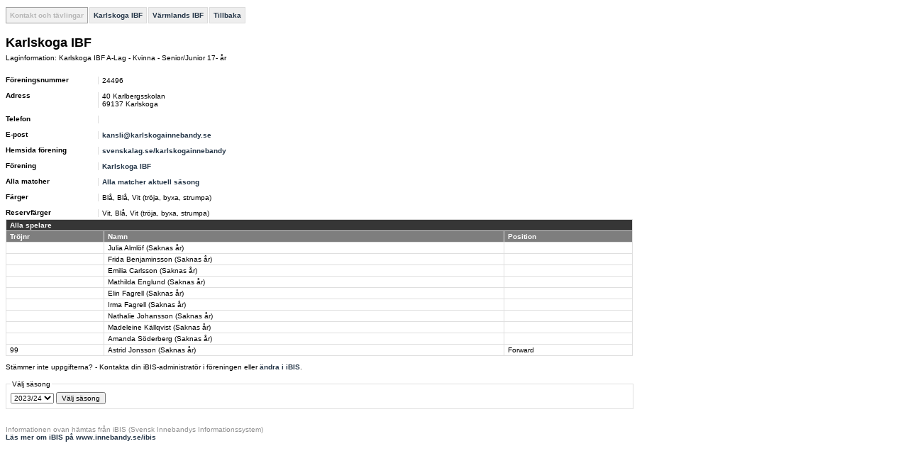

--- FILE ---
content_type: text/html; charset=utf-8
request_url: http://statistik.innebandy.se/ft.aspx?fsid=41&flid=117130
body_size: 4023
content:
<!DOCTYPE HTML PUBLIC "-//W3C//DTD HTML 4.01//EN" "http://www.w3.org/TR/html4/strict.dtd">
<html lang="sv">
    <head>
		<meta http-equiv="Content-Type" content="text/html; charset=utf-8">
        <!--
         -->
		<title>iBIS-information</title>
        <link rel="stylesheet" type="text/css" href="c/fogis.css" media="all">
        <link rel="stylesheet" type="text/css" href="c/edt.css" media="all">
        <script type="text/javascript" src="js/jquery-2.2.3.min.js"></script>
        <script type="text/javascript" src="js/jquery.tablesorter.min.js"></script>
        <script type="text/javascript" src="js/main.js"></script>
        <link rel="stylesheet" href="http://maxcdn.bootstrapcdn.com/font-awesome/4.3.0/css/font-awesome.min.css" />
	</head>
    <body>

<div id="BannerWrapperTop">
     
<div id="banner-top">
<!--JavaScript Tag // Tag for network 1568: Leeads // Website: Leeads AB | Intressesajt | Innebandy.se // Page: Desktop // Placement: Innebandy.se - Panorama #1 - 980x240 (6217292) // created at: May 17, 2016 1:56:16 PM-->
<script type="text/javascript"><!--
    document.write('<scr' + 'ipt type="text/javascript" src="http://adserver.adtech.de/addyn/3.0/1568/6217292/0/2649/ADTECH;loc=100;target=_blank;grp=[group];misc=' + new Date().getTime() + '"></scri' + 'pt>');
    //-->
</script><noscript><a href="http://adserver.adtech.de/adlink/3.0/1568/6217292/0/2649/ADTECH;loc=300;grp=[group]" target="_blank"><img src="http://adserver.adtech.de/adserv/3.0/1568/6217292/0/2649/ADTECH;loc=300;grp=[group]" border="0" width="980" height="240"></a></noscript>
<!-- End of JavaScript Tag -->
</div>

</div>
<div id="container" style="overflow: hidden;">
    <div id="IbisInfo" class="ibisinfo">
        



<ul class="clFogisMenu no-print">
	<li class="clSel">Kontakt och tävlingar</li><li><a href="ft.aspx?feid=572">Karlskoga IBF</a></li><li><a href="ft.aspx?ffid=11">Värmlands IBF</a></li><li><a href="javascript:history.back()">Tillbaka</a></li>
</ul>

<div class="clFogis">
	<h1>Karlskoga IBF</h1>

	
	
	
	
	
	<div id="iList">
		<p>Laginformation: Karlskoga IBF A-Lag - Kvinna - Senior/Junior 17- år</p>
		
		<dl>
			<dt>Föreningsnummer</dt>
			<dd>24496</dd>
			<dt>Adress</dt>
			<dd>
				40&nbsp;Karlbergsskolan<br />69137&nbsp;Karlskoga
			</dd>
			<dt>Telefon</dt>
			<dd>&nbsp;</dd>
			
			
			
			<dt>E-post</dt>
			<dd><a href="mailto:kansli@karlskogainnebandy.se">kansli@karlskogainnebandy.se</a>&nbsp;</dd>
	
			
				<dt>Hemsida förening</dt>
				<dd><a target="_blank" href="http://svenskalag.se/karlskogainnebandy">svenskalag.se/karlskogainnebandy</a></dd>
			
			
			<dt>Förening</dt>	
			<dd><a href="ft.aspx?feid=572">Karlskoga IBF</a></dd>
			
			
				<dt>Alla matcher</dt>
				<dd><a href="ft.aspx?scr=teamresult&amp;flid=117130">Alla matcher aktuell säsong</a></dd>
			
				<dt>Färger</dt>
				<dd>Blå, Blå, Vit (tröja, byxa, strumpa)</dd>
			
				<dt>Reservfärger</dt>
				<dd>Vit, Blå, Vit (tröja, byxa, strumpa)</dd>
			
		</dl>
		
		
				<table class="clCommonGrid" cellspacing="0">
					<thead>
						<tr>
							<td colspan="4">Alla spelare</td>
						</tr>
						<tr>
							<th>Tröjnr</th>
							<th>Namn</th>
                            <th>Position</th>
						</tr>
					</thead>
					<tbody class="clGrid">
			
				<tr>
					<td><a href="ft.aspx?scr=playercareer&fplid=546396"></a></td>
					<td><a href="ft.aspx?scr=playercareer&fplid=546396">Julia&nbsp;Almlöf&nbsp(Saknas &aring;r)</a></td>
				    <td><a href="ft.aspx?scr=playercareer&fplid=546396"></a></td>
                </tr>
			
				<tr>
					<td><a href="ft.aspx?scr=playercareer&fplid=546395"></a></td>
					<td><a href="ft.aspx?scr=playercareer&fplid=546395">Frida&nbsp;Benjaminsson&nbsp(Saknas &aring;r)</a></td>
				    <td><a href="ft.aspx?scr=playercareer&fplid=546395"></a></td>
                </tr>
			
				<tr>
					<td><a href="ft.aspx?scr=playercareer&fplid=583980"></a></td>
					<td><a href="ft.aspx?scr=playercareer&fplid=583980">Emilia&nbsp;Carlsson&nbsp(Saknas &aring;r)</a></td>
				    <td><a href="ft.aspx?scr=playercareer&fplid=583980"></a></td>
                </tr>
			
				<tr>
					<td><a href="ft.aspx?scr=playercareer&fplid=546400"></a></td>
					<td><a href="ft.aspx?scr=playercareer&fplid=546400">Mathilda&nbsp;Englund&nbsp(Saknas &aring;r)</a></td>
				    <td><a href="ft.aspx?scr=playercareer&fplid=546400"></a></td>
                </tr>
			
				<tr>
					<td><a href="ft.aspx?scr=playercareer&fplid=541896"></a></td>
					<td><a href="ft.aspx?scr=playercareer&fplid=541896">Elin&nbsp;Fagrell&nbsp(Saknas &aring;r)</a></td>
				    <td><a href="ft.aspx?scr=playercareer&fplid=541896"></a></td>
                </tr>
			
				<tr>
					<td><a href="ft.aspx?scr=playercareer&fplid=541903"></a></td>
					<td><a href="ft.aspx?scr=playercareer&fplid=541903">Irma&nbsp;Fagrell&nbsp(Saknas &aring;r)</a></td>
				    <td><a href="ft.aspx?scr=playercareer&fplid=541903"></a></td>
                </tr>
			
				<tr>
					<td><a href="ft.aspx?scr=playercareer&fplid=628452"></a></td>
					<td><a href="ft.aspx?scr=playercareer&fplid=628452">Nathalie&nbsp;Johansson&nbsp(Saknas &aring;r)</a></td>
				    <td><a href="ft.aspx?scr=playercareer&fplid=628452"></a></td>
                </tr>
			
				<tr>
					<td><a href="ft.aspx?scr=playercareer&fplid=625491"></a></td>
					<td><a href="ft.aspx?scr=playercareer&fplid=625491">Madeleine&nbsp;Källqvist&nbsp(Saknas &aring;r)</a></td>
				    <td><a href="ft.aspx?scr=playercareer&fplid=625491"></a></td>
                </tr>
			
				<tr>
					<td><a href="ft.aspx?scr=playercareer&fplid=606723"></a></td>
					<td><a href="ft.aspx?scr=playercareer&fplid=606723">Amanda&nbsp;Söderberg&nbsp(Saknas &aring;r)</a></td>
				    <td><a href="ft.aspx?scr=playercareer&fplid=606723"></a></td>
                </tr>
			
				<tr>
					<td><a href="ft.aspx?scr=playercareer&fplid=596073">99</a></td>
					<td><a href="ft.aspx?scr=playercareer&fplid=596073">Astrid&nbsp;Jonsson&nbsp(Saknas &aring;r)</a></td>
				    <td><a href="ft.aspx?scr=playercareer&fplid=596073">Forward</a></td>
                </tr>
			
					</tbody>
				</table>
			

		<p>Stämmer inte uppgifterna? - Kontakta din iBIS-administratör i föreningen eller <a target="_blank" href="http://ibis.innebandy.se/">ändra i iBIS</a>.</p>
		</div>
		<div id="iSelection" style="width:253px;">
			<div>
				<!-- <foreningsnr>24496</foreningsnr> -->
			</div>
		</div>
		<div class="clClear"></div>
	
	
	
			
	
			<form action="ft.aspx" method="get">
				<fieldset>
					<legend>Välj säsong</legend>

					<div class="clSelect">
						<select name="fsid">
		
							<option value="7">1989/90</option>
		
							<option value="8">1990/91</option>
		
							<option value="9">1991/92</option>
		
							<option value="10">1992/93</option>
		
							<option value="11">1993/94</option>
		
							<option value="12">1994/95</option>
		
							<option value="13">1995/96</option>
		
							<option value="14">1996/97</option>
		
							<option value="15">1997/98</option>
		
							<option value="16">1998/99</option>
		
							<option value="17">1999/00</option>
		
							<option value="18">2000/01</option>
		
							<option value="19">2001/02</option>
		
							<option value="20">2002/03</option>
		
							<option value="21">2003/04</option>
		
							<option value="22">2004/05</option>
		
							<option value="25">2005/06</option>
		
							<option value="23">2006/07</option>
		
							<option value="24">2007/08</option>
		
							<option value="26">2008/09</option>
		
							<option value="27">2009/10</option>
		
							<option value="28">2010/11</option>
		
							<option value="29">2011/12</option>
		
							<option value="30">2012/13</option>
		
							<option value="31">2013/14</option>
		
							<option value="32">2014/15</option>
		
							<option value="33">2015/16</option>
		
							<option value="34">2016/17</option>
		
							<option value="35">2017/18</option>
		
							<option value="36">2018/19</option>
		
							<option value="37">2019/20</option>
		
							<option value="38">2020/21</option>
		
							<option value="39">2021/22</option>
		
							<option value="40">2022/23</option>
		
							<option value="41" selected="selected">2023/24</option>
		
							<option value="42">2024/25</option>
		
							<option value="43">2025/26</option>
		
						</select> <input type="submit" value="Välj säsong">
						
						<input type="hidden" name="flid" value="117130">
					</div>
				</fieldset>
			</form>
		
	
	
			<ul class="clSelectList">
		
				<li><a href="ft.aspx?fsid=7&amp;flid=117130">1989/90</a></li>
		
				<li><a href="ft.aspx?fsid=8&amp;flid=117130">1990/91</a></li>
		
				<li><a href="ft.aspx?fsid=9&amp;flid=117130">1991/92</a></li>
		
				<li><a href="ft.aspx?fsid=10&amp;flid=117130">1992/93</a></li>
		
				<li><a href="ft.aspx?fsid=11&amp;flid=117130">1993/94</a></li>
		
				<li><a href="ft.aspx?fsid=12&amp;flid=117130">1994/95</a></li>
		
				<li><a href="ft.aspx?fsid=13&amp;flid=117130">1995/96</a></li>
		
				<li><a href="ft.aspx?fsid=14&amp;flid=117130">1996/97</a></li>
		
				<li><a href="ft.aspx?fsid=15&amp;flid=117130">1997/98</a></li>
		
				<li><a href="ft.aspx?fsid=16&amp;flid=117130">1998/99</a></li>
		
				<li><a href="ft.aspx?fsid=17&amp;flid=117130">1999/00</a></li>
		
				<li><a href="ft.aspx?fsid=18&amp;flid=117130">2000/01</a></li>
		
				<li><a href="ft.aspx?fsid=19&amp;flid=117130">2001/02</a></li>
		
				<li><a href="ft.aspx?fsid=20&amp;flid=117130">2002/03</a></li>
		
				<li><a href="ft.aspx?fsid=21&amp;flid=117130">2003/04</a></li>
		
				<li><a href="ft.aspx?fsid=22&amp;flid=117130">2004/05</a></li>
		
				<li><a href="ft.aspx?fsid=25&amp;flid=117130">2005/06</a></li>
		
				<li><a href="ft.aspx?fsid=23&amp;flid=117130">2006/07</a></li>
		
				<li><a href="ft.aspx?fsid=24&amp;flid=117130">2007/08</a></li>
		
				<li><a href="ft.aspx?fsid=26&amp;flid=117130">2008/09</a></li>
		
				<li><a href="ft.aspx?fsid=27&amp;flid=117130">2009/10</a></li>
		
				<li><a href="ft.aspx?fsid=28&amp;flid=117130">2010/11</a></li>
		
				<li><a href="ft.aspx?fsid=29&amp;flid=117130">2011/12</a></li>
		
				<li><a href="ft.aspx?fsid=30&amp;flid=117130">2012/13</a></li>
		
				<li><a href="ft.aspx?fsid=31&amp;flid=117130">2013/14</a></li>
		
				<li><a href="ft.aspx?fsid=32&amp;flid=117130">2014/15</a></li>
		
				<li><a href="ft.aspx?fsid=33&amp;flid=117130">2015/16</a></li>
		
				<li><a href="ft.aspx?fsid=34&amp;flid=117130">2016/17</a></li>
		
				<li><a href="ft.aspx?fsid=35&amp;flid=117130">2017/18</a></li>
		
				<li><a href="ft.aspx?fsid=36&amp;flid=117130">2018/19</a></li>
		
				<li><a href="ft.aspx?fsid=37&amp;flid=117130">2019/20</a></li>
		
				<li><a href="ft.aspx?fsid=38&amp;flid=117130">2020/21</a></li>
		
				<li><a href="ft.aspx?fsid=39&amp;flid=117130">2021/22</a></li>
		
				<li><a href="ft.aspx?fsid=40&amp;flid=117130">2022/23</a></li>
		
				<li><a href="ft.aspx?fsid=41&amp;flid=117130">2023/24</a></li>
		
				<li><a href="ft.aspx?fsid=42&amp;flid=117130">2024/25</a></li>
		
				<li><a href="ft.aspx?fsid=43&amp;flid=117130">2025/26</a></li>
		
			</ul>
		

	
	
		
	
	
	
	
	
	
	
    



	
	
	
</div>

    </div>
   <div id="BannerWrapperRight" class="banner">
        

<div>
<!--JavaScript Tag // Tag for network 1568: Leeads // Website: Leeads AB | Intressesajt | Innebandy.se // Page: Desktop // Placement: Innebandy.se - TWS #1 - 300x250 (6217295) // created at: May 17, 2016 1:56:16 PM-->
<script type="text/javascript"><!--
    document.write('<scr' + 'ipt type="text/javascript" src="http://adserver.adtech.de/addyn/3.0/1568/6217295/0/170/ADTECH;loc=100;target=_blank;grp=[group];misc=' + new Date().getTime() + '"></scri' + 'pt>');
    //-->
</script><noscript><a href="http://adserver.adtech.de/adlink/3.0/1568/6217295/0/170/ADTECH;loc=300;grp=[group]" target="_blank"><img src="http://adserver.adtech.de/adserv/3.0/1568/6217295/0/170/ADTECH;loc=300;grp=[group]" border="0" width="300" height="250"></a></noscript>
<!-- End of JavaScript Tag -->
</div>
<div>
    <!--JavaScript Tag // Tag for network 1568: Leeads // Website: Leeads AB | Intressesajt | Innebandy.se // Page: Desktop // Placement: Innebandy.se - TWS #2 - 300x250 (6217293) // created at: May 17, 2016 1:56:17 PM-->
<script language="javascript"><!--
    document.write('<scr' + 'ipt language="javascript1.1" src="http://adserver.adtech.de/addyn/3.0/1568/6217293/0/170/ADTECH;loc=100;target=_blank;grp=[group];misc=' + new Date().getTime() + '"></scri' + 'pt>');
    //-->
</script><noscript><a href="http://adserver.adtech.de/adlink/3.0/1568/6217293/0/170/ADTECH;loc=300;grp=[group]" target="_blank"><img src="http://adserver.adtech.de/adserv/3.0/1568/6217293/0/170/ADTECH;loc=300;grp=[group]" border="0" width="300" height="250"></a></noscript>
<!-- End of JavaScript Tag -->
</div>
<div>
    <!--JavaScript Tag // Tag for network 1568: Leeads // Website: Leeads AB | Intressesajt | Innebandy.se // Page: Desktop // Placement: Innebandy.se - TWS #3 - 300x250 (6217294) // created at: May 17, 2016 1:56:17 PM-->
<script language="javascript"><!--
    document.write('<scr' + 'ipt language="javascript1.1" src="http://adserver.adtech.de/addyn/3.0/1568/6217294/0/170/ADTECH;loc=100;target=_blank;grp=[group];misc=' + new Date().getTime() + '"></scri' + 'pt>');
    //-->
</script><noscript><a href="http://adserver.adtech.de/adlink/3.0/1568/6217294/0/170/ADTECH;loc=300;grp=[group]" target="_blank"><img src="http://adserver.adtech.de/adserv/3.0/1568/6217294/0/170/ADTECH;loc=300;grp=[group]" border="0" width="300" height="250"></a></noscript>
<!-- End of JavaScript Tag -->

</div>

    </div>
</div>

	
		<p class="clFogisInfo clear">
			Informationen ovan hämtas från iBIS (Svensk Innebandys Informationssystem)<br>
			<a href="http://www.innebandy.se/ibis" target="_blank">Läs mer om iBIS på www.innebandy.se/ibis</a>
		</p>
	</body>
</html>


--- FILE ---
content_type: text/css
request_url: http://statistik.innebandy.se/c/edt.css
body_size: 1652
content:
body, p, th, td, ul, select, input, textarea, button
{
	font-family: verdana,arial,helvetica,sans-serif;
	font-size: 10px;
}
p
{
	padding: 0;
	margin-top: 0px;
	margin-bottom: 10px;
}
ul, ol
{
	margin-top: 0px;
	margin-bottom: 7px;
}
li
{
	margin-top: 3px;
	margin-bottom: 3px;
}
h1, .header1
{
	display: block;
	font-size: 18px;
	color: #000;
	padding: 0;
	margin: 0 0 5px 0;
}
h2, .header2
{
	display: block;
	font-size: 15px;
	color: #000;
	padding: 0;
	margin: 0 0 5px 0;
}
h3 {
    display: block;
	font-size: 12px;
	color: #000;
	padding: 0;
	margin: 0 0 5px 0;   
}
h4
{
	display: block;
	font-size: 11px;
	color: #000;
	padding: 0;
	margin: 0 0 2px 0;
}
img
{
	border: 0;
}

/* Links */
a:link, a:visited
{
	font-weight: bold;
	color: #233446;
	text-decoration: none;
}
a:focus, a:hover
{
	font-weight: bold;
	color: #233446;
	text-decoration: underline;
}

/* ----Top right */
#tr a:link, #tr a:visited
{
	font-weight: normal;
	color: #000;
	text-decoration: none;
}
#tr a:focus, #tr a:hover
{
	font-weight: normal;
	color: #000;
	text-decoration: underline;
}

/* ----Footer */
#ftr a:link, #ftr a:visited
{
	font-weight: bold;
	color: #fff;
	text-decoration: none;
}
#ftr a:focus, #ftr a:hover
{
	font-weight: bold;
	color: #fff;
	text-decoration: underline;
}

/* ----Newsbox main news */
.nwsmart h3 a:link, .nwsmart h3 a:visited, .nwsmart h3 a:focus, .nwsmart h3 a:hover
{
	font-weight: bold;
	color: #000;
	text-decoration: none;
}
.nwsmart a:link, .nwsmart a:visited, .nwsmart a:focus, .nwsmart a:hover,
.neulst a:link, .neulst a:visited, .neulst a:focus, .neulst a:hover
{
	font-weight: normal;
	color: #000;
	text-decoration: none;
}

/* ----Newsbox link news */
.nwslart a:link, .nwslart a:visited
{
	font-weight: normal;
	color: #000;
	text-decoration: none;
}
.nwslart a:focus, .nwslart a:hover
{
	font-weight: normal;
	color: #000;
	text-decoration: underline;
}

/* ----Newsbox link news */
.clGrid a:link, .clGrid a:visited
{
	font-weight: normal;
	color: #000;
	text-decoration: none;
}
.clGrid a:focus, .clGrid a:hover
{
	font-weight: normal;
	color: #000;
	text-decoration: underline;
}

/* ----Print and send to link */
#bc a:link, .contftr a:link, #bc a:visited, .contftr a:visited
{
	font-weight: normal;
	color: #B2B2B2;
	text-decoration: none;
}
#bc a:focus, .contftr a:focus, #bc a:hover, .contftr a:hover
{
	font-weight: normal;
	color: #B2B2B2;
	text-decoration: underline;
}

/* Recurring */
.mrgt10
{
	margin-top: 10px;
}
.mrgt5
{
	margin-top: 5px;
}
.mrgt2
{
	margin-top: 2px;
}
.mrgb5
{
	margin-bottom: 5px;
}
.mrgb2
{
	margin-bottom: 2px;
}
.tdl
{
	text-align:			left;
}
.tdc
{
	text-align:			center;
}
.tdr
{
	text-align:			right;
}

/* Fogis - start */
.clCommonGrid thead tr th {
	background: #98A9BB;
	color: #000;
}
.clCommonGrid thead tr td {
	background: #233446;
}
/* Specials for SvFF only not for SDF sites */
.clCommonGrid {
    margin-top: 0px;    
}
.clTblMatch thead td
{
    font-size: 11px;
}
.clFogis dl {
	font-size: 10px;
}
.clFogis form {
	font-size: 10px;
}
/* Fogis - end */


/* Fogis gray colors for KO */
.clCommonGrid thead tr th {
	background: #7e7e7e;
	color: #fff;
}
.clCommonGrid thead tr td {
	background: #363636;
}

.clInternalHeader {
    color: #fff;
    background: #363636;
    text-align: center;
    font-size: 14px;
    font-weight: bold;
}

.clMainHeader {
    color: #fff;
    background: #363636;
    text-align: center;
    font-size: 15px;
    font-weight: bold;
}

.clInternalSubHeader {
    color: #fff;
    background: #7e7e7e;
    text-align: center;
}

.clFogisInfo {
	color:#909090;
	padding-top:20px;
}
.clear {
	clear:both;	
}

.clTblMatch {
    width: 100%;
    border: none;
    padding: 0px;
}
.clTblPlayerCareer 
{
    width: 100%;
}

.PlayerName
{
    font-size: 120%;
}
.clTblPlayerCareer tr th
{
    background: #000;
    color: #fff;
    padding: 4px 6px;
    border-spacing: 0px;
}

.clTblMatch tr th {
    background: #000;
    color: #fff;   
}

.clTblMatchStanding {
    width: 100%;
}
.clTblMatchStanding th {
    background: #000;
    color: #fff;
    font-size: 150%;
}

.clTblMatchStanding th a {
    color: #fff;
}

.clPeriodStart {
    background: #000;
    color: #fff;
    text-align: center;
    font-weight: bold;
}

#iSelection 
{
    width: 100%;
    float: none;
}

.clTblMatchTime, .clTblMatchStanding {
    text-align: center;
}

.tblPlayerStatsNumber 
{
    text-align: center;
}

tr.tblRowSummary td
{
    border-top-style: solid;
    border-top-color: #000;
    border-top-width: 1px;
    font-weight: bold;  
}

/* Sortable table style */
table.tablesorter {
	font-family:arial;
	background-color: #7e7e7e;
	color: #fff;
	margin:10px 0pt 15px;
	font-size: 8pt;
	width: 100%;
	text-align: left;
}
table.tablesorter thead tr th, table.tablesorter tfoot tr th {
	background-color: #7e7e7e;
	border: 1px solid #FFF;
	font-size: 8pt;
	padding: 4px;
}
table.tablesorter thead tr .header 
{
   	background-image: url(bg_white.png);
	background-repeat: no-repeat;
	background-position: center right;
	cursor: pointer;
}
table.tablesorter tbody td {
	color: #3D3D3D;
	padding: 4px;
	background-color: #FFF;
	vertical-align: top;
}
table.tablesorter tbody tr.odd td {
	background-color:#F0F0F6;
}
table.tablesorter thead tr .headerSortUp {
	background-image: url(asc_white.png);
}
table.tablesorter thead tr .headerSortDown {
	background-image: url(desc_white.png);
}
table.tablesorter thead tr .headerSortDown, table.tablesorter thead tr .headerSortUp {
    background-color: #7e7e7e;
	color: #fff;
}

.hidden 
{
    display: none;
}

.formContainer 
{
    /* border: 1px solid #000; */
    margin: 5px 5px 5px 5px;
    padding: 5px 5px 5px 5px;
}

button.show-hide-pp-bp {

}

.ibis-info-table {
    width: 100%;
}

.ibis-info-table tbody tr:nth-child(even) {
    background: #ddd;
}

.ibis-info-table thead tr .header {
    background-color: #000;
    color: #fff;
    cursor: pointer;
}

.ibis-info-table thead tr .headerSortUp {

}

.ibis-info-table thead tr .headerSortDown {

}

div.table {
    display: table;
    border-collapse: separate;
    border-spacing: 5px;
}

div.row {
    display: table-row;
}

div.row div {
    display: table-cell;
    margin-left: 5px;
    margin-top: 5px;
}
div.row > div > input, div.row > div > select {
    box-sizing: border-box;
    -webkit-box-sizing: border-box;
    -moz-box-sizing: border-box;
    width: 100%;
    height: 20px;
}

div.row > div > button {
    width: 100%;
}

.ibis-info-table {
    text-align: center;
} 